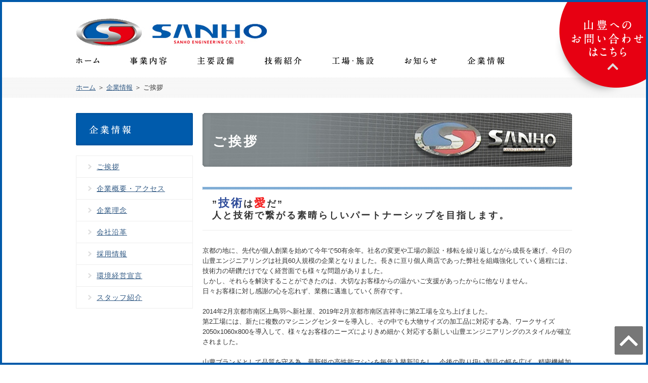

--- FILE ---
content_type: text/html; charset=UTF-8
request_url: http://sanho-e.co.jp/company/
body_size: 7605
content:
<!DOCTYPE html PUBLIC "-//W3C//DTD XHTML 1.0 Transitional//EN" "http://www.w3.org/TR/xhtml1/DTD/xhtml1-transitional.dtd">
<html xmlns="http://www.w3.org/1999/xhtml" lang="ja" xml:lang="ja">
<head>
<meta http-equiv="content-type" content="text/html; charset=utf-8" />
<meta http-equiv="Content-Style-Type" content="text/css" />
<meta http-equiv="Content-Script-Type" content="text/javascript" />
<meta name="description" content="挨拶のページです。京都で歴史のある精密機械加工メーカー。環境にも配慮し、すべての愛に感謝しながら誠実な仕事を心がけ、歩み続けています。" />
<meta name="keywords" content="切削加工,5軸加工,短納期,機械加工,京都,精密加工,sanho" />
<title>ご挨拶｜企業情報｜株式会社山豊エンジニアリング</title>
<link rel="stylesheet" type="text/css" href="../common/css/import.css" media="all" />
<script type="text/javascript" src="../common/js/common.js" charset="utf-8"></script>

<!-- other start -->
﻿<!-- other end -->
</head>
<body><a name="page_top" id="page_top"></a>
<div id="wrapper"> <!-- header start -->
  <div id="header">
    <p id="logo"><a href="/"><img src="/img/logo.jpg"  alt="SAMHO 山豊エンジニアリング" class="btnover" /></a></p>
    
    <!-- navi start -->
        <ul id="navi" class="cb">
      <li><a href="/"><img src="/img/navi-out-01.gif" width="46" height="16" alt="ホーム" /></a></li>
      <li><a href="/business/"><img src="/img/navi-out-02.gif" width="74" height="16" alt="事業内容" /></a></li>
      <li><a href="/facility/"><img src="/img/navi-out-07.gif" width="73" height="16" alt="主要設備" /></a></li>
      <li><a href="/technology/"><img src="/img/navi-out-03.gif" width="73" height="16" alt="技術紹介" /></a></li>
      <li><a href="/factory/"><img src="/img/navi-out-08.gif" width="82" height="16" alt="工場・施設" /></a></li>
      <li><a href="http://www.sanho-e.co.jp/news/"><img src="/img/navi-out-09.gif" width="65" height="16" alt="お知らせ" /></a></li>
      <li><a href="/company/"><img src="/img/navi-out-05.gif" width="74" height="16" alt="企業情報" /></a></li>

      <!--<li><a href="/recruit/"><img src="/img/navi-out-04.gif" width="74" height="16" alt="採用情報" /></a></li>
      <li><a href="/company/staff.html"><img src="/img/navi-out-06.gif" width="94" height="16" alt="スタッフ紹介" />--></a></li>
    </ul>
    <!-- navi end --> 
  </div>
  <!-- header end -->
  
  <div id="header_pan" class="header_line">
    <div id="header_pan_box"> <a href="/">ホーム</a> ＞ <a href="./">企業情報</a> ＞ ご挨拶 </div>
  </div>
  
  <!-- contents start -->
  <div id="contents" class="cb"> <!-- main start -->
    <div id="main">
      <h1 id="main_title">ご挨拶</h1>
      <div id="company">
          <h2 class="main_tit greeting_tit">”<span class="technology_ttl">技術</span>は<span class="love_ttl">愛</span>だ”<br />
        人と技術で繋がる素晴らしいパートナーシップを目指します。</h2>
        <div class="cb m_b15">京都の地に、先代が個人創業を始めて今年で50有余年。社名の変更や工場の新設・移転を繰り返しながら成長を遂げ、今日の山豊エンジニアリングは社員60人規模の企業となりました。長きに亘り個人商店であった弊社を組織強化していく過程には、技術力の研鑽だけでなく経営面でも様々な問題がありました。<br />
しかし、それらを解決することができたのは、大切なお客様からの温かいご支援があったからに他なりません。
<br />
日々お客様に対し感謝の心を忘れず、業務に邁進していく所存です。<br />
<br />
2014年2月京都市南区上鳥羽へ新社屋、2019年2月京都市南区吉祥寺に第2工場を立ち上げました。<br />
第2工場には、新たに複数のマシニングセンターを導入し、その中でも大物サイズの加工品に対応する為、ワークサイズ2050x1060x800を導入して、様々なお客様のニーズによりきめ細かく対応する新しい山豊エンジニアリングのスタイルが確立されました。<br><br>

山豊ブランドとして品質を守る為、最新鋭の高性能マシンを毎年入替新設をし、今後の取り扱い製品の幅を広げ、精密機械加工業界
の先駆け的企業として最先端の技術にチャレンジして参ります。そして、各種マシニング24時間対応の工場で生産力を確保。お客様のニーズにお応えして参ります。<br><br>

            ”<span class="technology_txt">技術</span>は<span class="love_txt">愛</span>だ”のスローガン。これはお客様への愛、社員やその家族への愛、そして失われていく地球環境への愛を持ち続けることへの大切さ。逆に今までそのような愛を頂戴してきたことへの感謝の気持ちが込められています。<br><br>

これからも”<span class="love_txt">愛</span>”から生まれる全ての技術を、多くのお客様へ届けたい。この気持ちを忘れず一歩一歩着実に成長し、お客様との愛をより一層深めることができれば、私たちにとってこれ以上幸せなことはありません。
     </div>
      <div align="center"><img src="img/greeting02.gif" width="324" height="47" alt="株式会社　山豊エンジニアリング 代表取締役　作山　重夫" /></div><br /><br />
            <div align="center"><img src="img/150128.jpg" width="600" height="495" alt="株式会社　山豊エンジニアリング 代表取締役　作山　重夫" /></div>
      </div>
    </div>
    <!-- main end --> <!-- side start -->
    <div id="side">
      <p id="side_title"><img src="img/side_main_tit.gif" width="231" height="64" alt="企業情報" /></p>
      <dl id="side_navi">
       <dt><a href="./">ご挨拶</a></dt>
        <dt><a href="./outline.html">企業概要・アクセス</a></dt>
        <dt><a href="./idea.html">企業理念</a></dt>
        <dt><a href="./history.html">会社沿革</a></dt>
        <dt><a href="../recruit/">採用情報</a></dt>
        <dt><a href="./environment.html">環境経営宣言</a></dt>
        <dt><a href="./staff.html">スタッフ紹介</a></dt>
      </dl>
    </div>
    <!-- side end --> 
  </div>
  <!-- contents end --> 
  
</div>

<!-- footer start -->
<div id="footer">
  <div id="footer_contents" class="cb">
    <ul id="footer_link">
      <li><a href="/other/privacy.html">個人情報保護方針</a></li>
      <li><a href="/other/rule.html">サイト利用規約</a></li>
      <li><a href="/other/sitemap.html">サイトマップ</a></li>
    </ul>
    <p class="fr"><img src="/img/footer_step2.gif" alt="" /></p>
    <div id="footer_bot_txt" class="cb">
      <p class="fl">株式会社 山豊エンジニアリング 〒601-8177 京都市南区上鳥羽馬廻町22番地</p>
      <p class="fr">Copyright©2010-2013 sanho-e co.Ltd All Rights Reserved.</p>
    </div>
  </div>
  <p id="contact_btn"><a href="/contact/"><img src="/img/header_contact-out-btn.png" width="179" height="189" alt="山豊へのお問い合わせはこちら" /></a></p>
  <p id="pagetop"><a href="#page_top"><img src="/img/page_top.gif" width="56" height="56" alt="ページの先頭へ" class="btnover" /></a></p>
</div>
<div id="top_line"></div>
<div id="bottom_line"></div><!-- footer end -->
</body>
</html>


--- FILE ---
content_type: text/css
request_url: http://sanho-e.co.jp/common/css/import.css
body_size: 118
content:
@charset "utf-8";
@import url(reset.css);
@import url(base.css);
@import url(layout.css);
@import url(inpage.css);


--- FILE ---
content_type: text/css
request_url: http://sanho-e.co.jp/common/css/base.css
body_size: 2559
content:
@charset "utf-8";
/*  link 
-----------------------------------------------------------------------------*/
a { color: #2f5883; }
a:visited { color: #2f5883; }
a:hover { color: #0b51c2; text-decoration: underline; }
a img { border: 0; }

/*  font 
-----------------------------------------------------------------------------*/
.txt14 { font-size: 14px; }
.txt13 { font-size: 13px; }
.txt12 { font-size: 12px; }
.txt11 { font-size: 11px; }
.txt10 { font-size: 10px; }
.txt_b { font-weight: bold; }

/*	margin padding
-----------------------------------------------------------------------------*/
.m_b05 { margin-bottom: 05px; }
.m_b10 { margin-bottom: 10px; }
.m_b15 { margin-bottom: 15px; }
.m_b20 { margin-bottom: 20px; }
.m_b25 { margin-bottom: 25px; }
.m_b30 { margin-bottom: 30px; }
.m_b35 { margin-bottom: 35px; }
.m_b40 { margin-bottom: 40px; }
.m_b45 { margin-bottom: 45px; }

/*	photo 
-----------------------------------------------------------------------------*/
.photo_img, .photo_left, .photo_right { padding: 7px; border: #E8E8E8 1px solid; background: #FFFFFF; }
.img_photo, .img_left, .img_right{ padding:0;} 
.photo_img, .img_photo { margin: 0 0px 8px 0; }
.photo_left, .img_left { margin: 0 8px 8px 0; float: left; }
.photo_right, .img_right { margin: 0 0 8px 8px; float: right; padding: 7px; border: #E8E8E8 1px solid;}

/*	main_table 
-----------------------------------------------------------------------------*/
.main_table { width: 100%; margin-bottom: 15px; font-size: 12px; border-collapse: collapse; }
.main_table th { width: 30%; padding: 5px 0; border-right: #ffffff 1px solid; border-bottom: #ffffff 1px solid; font-weight: normal; background: #F0F0F0; }
.main_table td { padding: 5px 10px; border-bottom: #E8E8E8 1px solid; word-break: break-all; }
.main_table.table_history th,
.main_table.table_history td{vertical-align:top;}

/*	color
-----------------------------------------------------------------------------*/
.red { color: #cb1f28; }

/*  align
-----------------------------------------------------------------------------*/
.align_r { text-align: right; }
.align_c { text-align: center; }
.align_l { text-align: left; }
.valign_m { vertical-align: middle; }
.valign_t { vertical-align: top; }

/*  float 
-----------------------------------------------------------------------------*/
.fl { float: left; }
.fr { float: right; }
.cb { overflow: hidden; clear: both; }
.cb:after { content: ""; display: block; clear: both; height: 1px; overflow: hidden; }
/*\*/
* html .cb { height: 1em; overflow: visible; }
/**/


--- FILE ---
content_type: text/css
request_url: http://sanho-e.co.jp/common/css/layout.css
body_size: 3584
content:
@charset "utf-8";
/*  Layout
-----------------------------------------------------------------------------*/
/* Body */
body { font-size: 13px; line-height: 160%; color:#333333; margin: 0; font-family:"ヒラギノ角ゴ Pro W3", "Hiragino Kaku Gothic Pro", "メイリオ", Meiryo, Osaka, "ＭＳ Ｐゴシック", "MS PGothic", sans-serif; }
html {border:4px solid #005AAA; border-bottom:none; border-top:none;}
#top_line{border-top:4px solid #005AAA; position:fixed; top:0; left:0; width:100%; z-index:9999; }
#bottom_line{border-bottom:4px solid #005AAA; position:fixed; bottom:0; left:0; width:100%; z-index:9999; } 

/*  Wrapper
-----------------------------------------------------------------------------*/
#wrapper { margin: 0 auto; }

#contact_btn{ position:fixed; top:0; right:4px; z-index:9999;}

/*  Header
-----------------------------------------------------------------------------*/
#header {width:980px; margin:0 auto; }
#header #logo{padding:15px 0 20px 0;}

/*  header_line
-----------------------------------------------------------------------------*/
.header_line .header_line_wrp{width:980px; margin:0 auto;}

/* news */
#header_news{background-color:#000; color:#ddd; font-size:10px; line-height:13px;}
#header_news #header_news_box{width:980px; margin:0 auto;}
#header_news_tit{width:88px; float:left; padding:15px 0;}
#header_news .bx-wrapper{ float:left;}
#header_news .header_line_wrp{float:left; width:895px;}
#header_news .header_line_wrp li{padding:15px 0; width:890px;}
#header_news .header_line_wrp a{color:#ddd;}
#header_news .header_line_wrp .header_news_day{float:left; padding-right:25px;}
#header_news .header_line_wrp .header_news_txt{float:left;}


/* pan */
#header_pan{background:url(../../img/pan_bg.gif) top center repeat-x; margin-bottom:30px;}
#header_pan #header_pan_box{width:980px; margin:0 auto; line-height:40px; height:40px;}

/*  navi
-----------------------------------------------------------------------------*/
#navi { padding-bottom:20px; }
#navi li{float:left; padding-right:60px;}

/*  Footer
-----------------------------------------------------------------------------*/
#footer { padding:15px 0 0 13px; background:url(../../img/footer_bg.gif) center bottom repeat-x; }
#footer #footer_contents{width:980px; margin:0 auto;}
#footer #footer_contents ul#footer_link{float:left; width:400px; padding-top:5px;}
#footer #footer_contents ul#footer_link li{ float:left; padding:0 25px 0 10px; background:url(../../img/yazirusi01.gif) no-repeat 0px 4px; line-height:105%;}
#footer #footer_bot_txt{width:980px; margin:0px auto; font-size:10px; clear:both; padding:30px 0 35px 0;}
#pagetop {position: fixed; right: 10px; bottom: 20px;}

/*  Contents-----------------------------------------------------------------------------*/
#contents { margin-bottom:10px; width:980px; min-height:600px; margin:0 auto; }

/* main start ---------------*/
#contents #main { width:730px; float:right; }
/* main end ---------------*/

/* side start ---------------*/
#contents #side { width:231px; float:left; }
#contents #side #side_title{margin-bottom:20px;}
#contents #side #side_navi {border-bottom:1px solid #eee; margin-bottom:20px;}
#contents #side #side_navi dt a{border:1px solid #eee; display:block; padding:13px 13px 13px 40px; letter-spacing:1px; font-size:14px; line-height:16px; border-bottom:none; background:url(../../img/side_yazirusi.gif) no-repeat 23px 16px;}
#contents #side #side_navi dt a:hover{ background-color:#FAFAFA;}

/* side end ---------------*/


--- FILE ---
content_type: text/css
request_url: http://sanho-e.co.jp/common/css/inpage.css
body_size: 5527
content:
@charset "utf-8";
/*  Inpage Common
-----------------------------------------------------------------------------*/

p#vtip { display: none; position: absolute; padding: 3px 5px; left: 5px; font-size: 0.8em; background-color: white; border: 1px solid #ddd; -moz-border-radius: 2px; -webkit-border-radius: 2px; z-index: 9999 }
p#vtip #vtipArrow { position: absolute; top: -10px; left: 5px }

#main_title{background:url(../../img/main_img_title_bg.jpg) no-repeat; height:44px; padding:42px 0 40px 20px; margin-bottom:20px; line-height:28px; color:#FFF;letter-spacing:4px;}
.main_tit{background:url(../../img/main_title.gif) top left repeat-x; padding:20px 0 17px 19px; line-height:100%; font-size:18px; letter-spacing:3px; border-bottom:#EEEEEE 1px solid; margin-bottom:30px;}
#company .greeting_tit{
    line-height: 130%;
}
#company .main_tit .technology_ttl{
    color: #2e4c9a;
    font-size: 22px;
}
#company .m_b15 .technology_txt{
    color: #2e4c9a;
}
#company .main_tit .love_ttl{
    color: #f41919;
    font-size: 22px;
}
#company .m_b15 .love_txt{
    color: #f41919;
}
.sub_tit{border-bottom:#ddd solid 1px; padding-bottom:7px; margin-bottom:15px; font-size:14px; padding-left:10px; background:url(../../img/sub_tit.gif) no-repeat 0px 3px; line-height:100%;}
.sub_s_tit{border-bottom:#ddd solid 1px; padding-bottom:7px; margin-bottom:15px; font-size:14px;}

.data{background:#005BAC; font-size:12px; font-weight:normal; letter-spacing:0; padding:4px 6px; line-height:12px; color:#FFF; margin-left:15px;}

.box{padding-bottom:30px; height:100%; clear: both;}
.page_navi{text-align:center; padding:30px 0;}
ol.number li{list-style:decimal; margin-left:40px; padding:0 0 15px 10px;}

.link_btn{background:url(../../img/sitemap_f.gif) no-repeat 97% 50%; border:1px solid #ddd; padding:8px 25px 8px 13px; line-height:110%; font-size:14px; margin-bottom:7px; display:inline-block;}
.link_btn:hover{background-color:#F4F4F4; background-position:98% 50%;}


.w78{width:30%;}
.w165{width:75%;}
.waku{border:3px solid #eee; padding:10px 15px; margin-bottom:15px;}

/*  top
-----------------------------------------------------------------------------*/
#top_main{height:670px; width:100%; position:relative; padding-bottom:6px; background:url(../../top/img/top_main_bot_bg.gif) bottom center repeat-x;}
#top_main_img li{ background-position: top center; background-repeat:no-repeat; background-size:cover; height:670px; width:100%;}

#top_main_sub_box{height:670px; width:100%; position:absolute; top:0; left:0;}
#top_main_sub_box #top_main_sub{width:980px; height:670px; margin:0 auto; position:relative; z-index:9999;}
#top_main_sub_box #top_main_sub .top_main_bennr01{ position:absolute; bottom:18px; right:0px;}
#top_main_sub_box #top_main_sub .top_main_bennr02{ position:absolute; bottom:18px; right:210px;}
#top_main_sub_box #top_main_sub .top_main_bennr03{ position:absolute; bottom:18px; right:435px; }

#top_main_sub_box .top_main_tit{position:absolute; top:190px; left:0px;}


/*  pop
-----------------------------------------------------------------------------*/
#pop_wrapper{width:550px; margin:10px auto; line-height:150%;}

/*  news
-----------------------------------------------------------------------------*/
#news #news_list dl {}
#news #news_list dl dt.news_day{position:absolute; padding-left:5px;}
#news #news_list dl dd.news_ico{position:absolute; padding-left:118px;}
#news #news_list dl dd.news_txt{ padding-left:220px; border-bottom:1px #ddd dotted; padding-bottom:8px; margin-bottom:8px;}
      


/*  business
-----------------------------------------------------------------------------*/
#business .main_table_l{width:466px; float:left;}
#business .main_table th{width:140px;}

/*  company
-----------------------------------------------------------------------------*/
.staff_box {
width: 200px;
margin: 0 21px 20px 21px;
float: left;
display: inline;
}
.staff_box img{border:1px #ddd solid;}
.staff_box .staff_name{font-weight:bold; margin-top:15px;}
.staff_box .staff_name,
.staff_box .staff_body{border-left:2px solid #004EA2; padding:3px 0 0 10px;}



/*  factory
-----------------------------------------------------------------------------*/
#factory .box ul.factory_box { padding-bottom:20px; }
#factory .box ul.factory_box li{float:left;}
#factory .box ul.factory_box li:nth-child(2n){float:right;}
#factory .box ul.factory_box li:nth-child(2n+1){ clear:both;}

/*  technology
-----------------------------------------------------------------------------*/
.technology_list ul li{float:left;}
.technology_list ul li .photo_img{ margin-bottom:40px;}
.technology_list ul li:nth-child(2n){float:right;}
.technology_list ul li:nth-child(2n+1){ clear:both;}


/*  sitemap
-----------------------------------------------------------------------------*/
.sitemap .fl,
.sitemap .fr{
	width:48%;
}

.sitemap dt a,
.sitemap dd a,
.sitemap dt a:hover,
.sitemap dd a:hover{
	border:#E1E1E1 1px solid;
	line-height:26px;
	display:block;
	padding-left:30px;
	margin-bottom:10px;
	background:url(../../img/sitemap_f.gif) no-repeat 20px 11px #FFF;
}

.sitemap dt a:hover{background:url(../../img/sitemap_f.gif) no-repeat 20px 11px #F3F3F3;}

.sitemap dd a{
	padding-left:43px;
	background:url(../../img/sitemap_s.gif) no-repeat 28px 8px #FFF;
}
.sitemap dd a:hover{
	background:url(../../img/sitemap_s.gif) no-repeat 28px 8px #F3F3F3;
	padding-left:43px;
}

/*  technology
-----------------------------------------------------------------------------*/
.technology_box01 li img{
	max-width:323px;
}


--- FILE ---
content_type: application/javascript
request_url: http://sanho-e.co.jp/common/js/common.js
body_size: 2268
content:
(function(){
	var s = document.getElementsByTagName("script");
	var d = s[s.length-1].src.substring(0, s[s.length-1].src.lastIndexOf("/")+1);
	if(!browserDistinction()){
		d = URLdecode( d );
	}
	for(var i=0; i<arguments.length; i++){
		document.write(unescape('%3Cscript type="text/javascript" src="'+d+arguments[i]+'" charset="utf-8"%3E%3C/script%3E'));
	}
})(
	//ここにインポートのjsファイルを追加
	'jquery.js', 
	'scrollsmoothly.js',
	'jquery.belatedPNG.min.js',
	'init.js'
);

//URLdecode ※以下は触らないで下さい。
function URLdecode(_dat){
	_dat = _dat.replace(/\+/g, "\x20");
	_dat = _dat.replace( /%([a-fA-F0-9][a-fA-F0-9])/g, 
			function(_tmp, _hex){ return String.fromCharCode( parseInt(_hex, 16) ) } );
	return packChar( this.toUTF16( this.unpackUTF16(_dat) ) );
}
function packChar(_utf16){
	var i, str = "";
	for (i in _utf16) str += String.fromCharCode(_utf16[i]);
	return str;
}
function toUTF16(_utf8){
	var utf16 = [];
	var idx = 0;
	var i,s;
	for (i=0; i<_utf8.length; i++, idx++)
	{
		if (_utf8[i] <= 0x7f) utf16[idx] = _utf8[i];
		else 
		{
			if ( (_utf8[i]>>5) == 0x6)
			{
				utf16[idx] = ( (_utf8[i] & 0x1f) << 6 )
							 | ( _utf8[++i] & 0x3f );
			}
			else if ( (_utf8[i]>>4) == 0xe)
			{
				utf16[idx] = ( (_utf8[i] & 0xf) << 12 )
							 | ( (_utf8[++i] & 0x3f) << 6 )
							 | ( _utf8[++i] & 0x3f );
			}
			else
			{
				s = 1;
				while (_utf8[i] & (0x20 >>> s) ) s++;
				utf16[idx] = _utf8[i] & (0x1f >>> s);
				while (s-->=0) utf16[idx] = (utf16[idx] << 6) ^ (_utf8[++i] & 0x3f);
			}
		}
	}
	return utf16;
}
function unpackUTF16(_str){
	var i, utf16=[];
	for (i=0; i<_str.length; i++) utf16[i] = _str.charCodeAt(i);
	return utf16;
}

//ユーザーエージェント判別　新規ブラウザはココに追加
function browserDistinction(){
	if(navigator.userAgent.indexOf("Opera") != -1){ return true; }
	else if(navigator.userAgent.indexOf("MSIE") != -1){ return true; }
	else if(navigator.userAgent.indexOf("Firefox") != -1){ return false; }
/*	else if(navigator.userAgent.indexOf("Netscape") != -1){ return false; }*/
	else if(navigator.userAgent.indexOf("Safari") != -1){ return false; }
	else{ return false; }
}